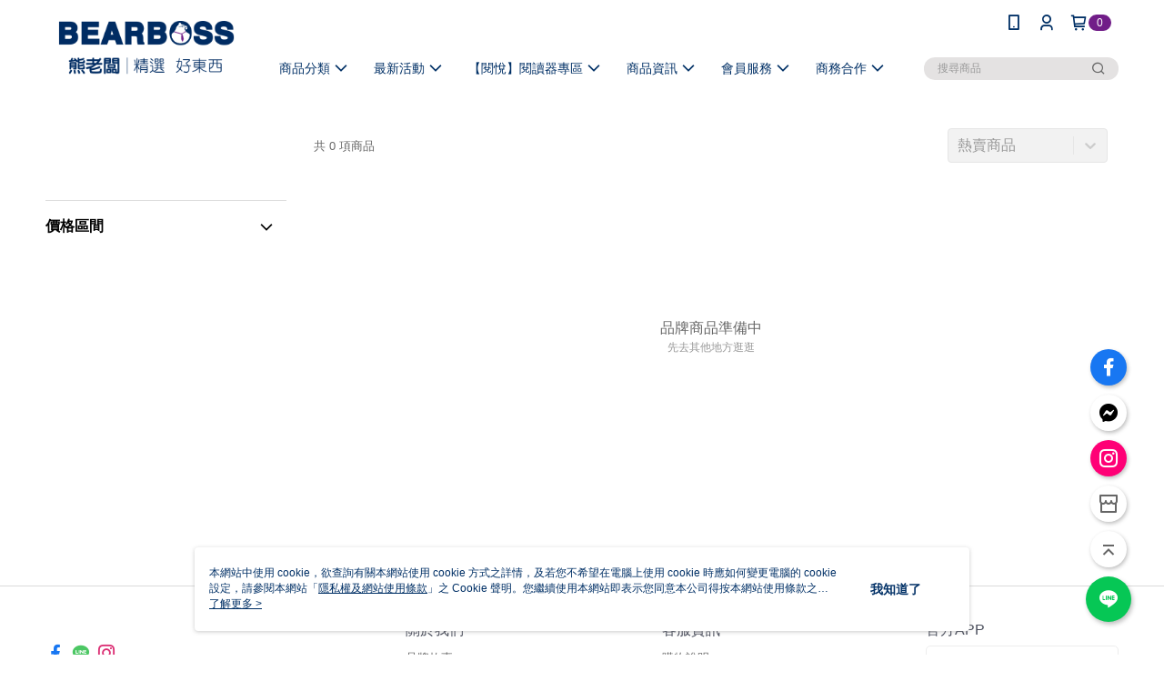

--- FILE ---
content_type: text/html; charset=utf-8
request_url: https://www.bearboss.com/v2/brand/Atech
body_size: 11164
content:

<!DOCTYPE html>

<html>
    <head>
        <title>
ATECH | BEARBOSS熊老闆精選店        </title>
        
        <meta name="description" content="ATECH 多功能工具將螺絲、原子筆、開罐器、尺、Airtag…等融入日常生活中，更方便攜帶外出，打造出萬用的工具組。" />
        <meta property="og:description" content="ATECH 多功能工具將螺絲、原子筆、開罐器、尺、Airtag…等融入日常生活中，更方便攜帶外出，打造出萬用的工具組。" />
            <meta property="og:image" content="https://img.91app.com/webapi/imagesV3/Original/Brand/TW-37462-product-tag-N1-S-Brand-Atech/Banner/638617965034203000?v=1" />
        <meta property="og:image:type" content="image/jpeg" />
        <meta property="og:image:width" content="1280" />
        <meta property="og:image:height" content="720" />
        <meta property="og:title" content="ATECH" />

        <meta http-equiv="content-language" content="zh-TW" />
        <meta name="viewport" content="width=device-width, initial-scale=1, maximum-scale=1" />
        <meta name="google" content="notranslate" />
        <meta name="msvalidate.01" content="" />


        <meta property="fb:pages" content="bearboss.collections">


        <link rel="icon" href="//img.91app.com/webapi/images/o/16/16/ShopFavicon/37462/37462favicon?v=202601232305" />
        <link rel="shortcut icon" href="//img.91app.com/webapi/images/o/16/16/ShopFavicon/37462/37462favicon?v=202601232305" />
        <!-- hrefLangs start -->
        

        <!-- hrefLangs end -->

        <link rel="stylesheet" href="//official-static.91app.com/V2/Scripts/dist/css/style.css?v=020260121071449">

        <!-- themeCore fonts å’Œ icons çš„æ¨£å¼ä½¿ç”¨ CMS çš„ CDNï¼Œæœ¬æ©Ÿé–‹ç™¼ä¹Ÿä½¿ç”¨ CMS çš„ CDN -->
        <link rel='stylesheet' href='https://cms-static.cdn.91app.com/lib/cms-theme-core/3.88.1/css/desktop.default.css?v=020260121071449'>
<link rel='stylesheet' href='https://cms-static.cdn.91app.com/cms/common/iconFonts/css/font-awesome.css?v=020260121071449' /><link rel='stylesheet' href='https://cms-static.cdn.91app.com/cms/common/iconFonts/css/icon91.css?v=020260121071449' />        <!-- ä½¿ç”¨ trinity-core çš„ baseStyle.css -->

        <!-- å®¢è£½åŒ– IconFont è¨­å®š -->
<link rel='stylesheet' href='https://cms-static.cdn.91app.com/cms/common/iconFonts/v1.1.15/nine1/nine1.css?v=20260121071449' />        <!-- å®¢è£½åŒ– Font-Family è¨­å®š -->
                
        <link rel="apple-touch-icon" href="//img.91app.com/webapi/images/t/512/512/ShopIcon/37462/0/01250854" />
        <link rel="apple-touch-icon" sizes="180x180" href="//img.91app.com/webapi/images/t/512/512/ShopIcon/37462/0/01250854" />
        <link rel="apple-touch-icon-precomposed" href="//img.91app.com/webapi/images/t/512/512/ShopIcon/37462/0/01250854" />
        <link rel="apple-touch-icon-precomposed" sizes="180x180" href="//img.91app.com/webapi/images/t/512/512/ShopIcon/37462/0/01250854" />

            <link rel="canonical" href="https://www.bearboss.com/v2/brand/Atech" />


<!-- Google Tag Manager -->
<script>(function(w,d,s,l,i){w[l]=w[l]||[];w[l].push({'gtm.start':
new Date().getTime(),event:'gtm.js'});var f=d.getElementsByTagName(s)[0],
j=d.createElement(s),dl=l!='dataLayer'?'&l='+l:'';j.async=true;j.src=
'https://www.googletagmanager.com/gtm.js?id='+i+dl;f.parentNode.insertBefore(j,f);
})(window,document,'script','dataLayer','GTM-M74XJ6S');</script>
<!-- End Google Tag Manager -->
        <!--Universal Google Analytics Start-->

<script>
        window.nineyi = window.nineyi || {};
        window.nineyi.googleAnalyticsSettingData = {
            GoogleAnalyticsTrackingId: 'UA-65065567-36',
            GoogleAnalytics4TrackingId: 'G-KVJHPGBVLD',
            CookieDomainSetting: document.location.hostname,
            originDomain: 'https://www.bearboss.com',
            officialSsoDomain: 'service.91app.com',
            DefaultCurrencyCode: 'TWD',
            isEnableVipMemberOuterIdDimension: 'False' === 'True',
            customOuidDimensionName: '',
            isUseOriginalClientId: 'False' === 'True',
            isShowSaleProductOuterId: 'False' === 'True',
            isPassOuterMemberCode: 'True' === 'True',
        };
</script>

        
        <div id="fb-root"></div>
<!--Facebook Pixel Code Start-->
<script>
    !function (f, b, e, v, n, t, s) {
        if (f.fbq)return;
        n = f.fbq = function () {
            n.callMethod ?
                    n.callMethod.apply(n, arguments) : n.queue.push(arguments)
        };
        if (!f._fbq)f._fbq = n;
        n.push = n;
        n.loaded = !0;
        n.version = '2.0';
        n.queue = [];
        t = b.createElement(e);
        t.async = !0;
        t.src = v;
        s = b.getElementsByTagName(e)[0];
        s.parentNode.insertBefore(t, s)
    }(window, document, 'script', '//connect.facebook.net/en_US/fbevents.js');
    var FbCustomAudiencesPixelIds = JSON.parse('["1451072611948319"]');
    var AllSiteFbCustomAudiencesPixelId = '1021834927899745';
    var IsEnableAdvancedFacebookPixel = JSON.parse('true');
</script>
<!--Facebook Pixel Code End-->
            <!--GoogleConversion-->
    <script async src="https://www.googletagmanager.com/gtag/js?id=UA-65065567-36"></script>
    <script>
        window.dataLayer = window.dataLayer || [];
        function gtag(){dataLayer.push(arguments);}
        gtag('js', new Date());
    </script>
        <!--GoogleConversion-->
        <script>
            var GoogleConversionData = JSON.parse('{"TrackingIdList":["326679896","814835885","814828145","813808165"],"ShopUseNewCode":true,"ConversionList":[{"Id":"326679896","Label":"P4AZCLe2zaYDENj64psB","TagType":"GoogleConversionForShoppingCart"},{"Id":"326679896","Label":"3XzPCO-KmqYDENj64psB","TagType":"GoogleConversionForRegistrationCompleted"},{"Id":"814835885","Label":"K9UwCIGKoX4QrdHFhAM","TagType":"GoogleConversionForPayFinish"},{"Id":"814828145","Label":"5sP7CNusnn4Q8ZTFhAM","TagType":"GoogleConversionForPayFinish"},{"Id":"813808165","Label":"LPmNCP2Uzn4QpfSGhAM","TagType":"GoogleConversionForPayFinish"},{"Id":"326679896","Label":"F74cCI6k798CENj64psB","TagType":"GoogleConversionForPayFinish"}]}');
            var GoogleRemarketingData = JSON.parse('{"TrackingIdList":["813808165","814828145","326679896"],"RemarketingList":[{"TrackingId":"813808165","Label":""},{"TrackingId":"814828145","Label":""},{"TrackingId":"326679896","Label":"F74cCI6k798CENj64psB"}]}');
        </script>

        <!-- Yahoo Dot Tag Base Code Start -->
<!-- Yahoo Dot Tag Base Code End -->
        
<!-- initial mweb constant -->
<script src="//official-static.91app.com/V2/Scripts/cookies.min.js"></script>

    <script src='https://app.cdn.91app.com/global/currency-exchange-rate/currency.js'></script>

<script>
    window.nineyi = window.nineyi || {};
    window.nineyi.shopId = 37462;
    window.nineyi.appSetting = window.nineyi.appSetting || {};
    window.nineyi.appSetting.logLevel = parseInt('2');
    window.nineyi.appSetting.viewTitle = 'ATECH';
    window.nineyi.ServiceWorker = window.nineyi.ServiceWorker || {};
    window.nineyi.ServiceWorker.Env = 'Prod';
    window.nineyi.facebookConfig = {
        allSiteFbPixelId: AllSiteFbCustomAudiencesPixelId,
        CustomAudiencesPixelIds: FbCustomAudiencesPixelIds
    };
    window.nineyi.Execmode = 'Prod';
    window.nineyi.version = '20260121071449';
    window.nineyi.ServiceWorker.Options = {
        v: '1',
        tid: 'UA-65065567-36',
        ccode: 'TW',
        ch: 'web',
        cud: 'TWD',
        ld: 'zh-TW',
        shopId: 37462,
    }
    window.nineyi.pageType = '';
    window.nineyi.launchType = '';
    window.nineyi.silo = '91app';
    window.nineyi.dependencies = window.nineyi.dependencies || {};
    window.nineyi.dependencies.apiConfig = window.nineyi.dependencies.apiConfig || {
        cdnApiHost:'https://webapi.91app.com',
        isEnableCdnApi: "True" == 'True'
    };
    window.nineyi.dependencies.env = 'Prod';
    window.nineyi.dependencies.market = 'TW';
    window.nineyi.dependencies.shopId = parseInt('37462');
    window.nineyi.cookieExpireTime = {
        fr: 86400000,
        fr2: 86400000,
        act: 172800000,
    };

    window.nineyi.MWeb = window.nineyi.MWeb || {};
    window.nineyi.MWeb.OfficialOriginDomain = 'https://www.bearboss.com';
    window.nineyi.MWeb.ApiCdnConfig = {
        "Url": 'https://webapi.91app.com',
        "IsEnable": "True" == 'True'
    };
    window.nineyi.MWeb.MachineName = 'TW-MWG1-62-7';
    window.nineyi.MWeb.OfficialShopProfile = {"ShopId":37462,"BrowserMode":1,"DeviceMode":1,"StoreTotalCount":9,"LayoutAreaSetting":{"IsEnableLeftAside":true,"IsEnableHeader":true,"IsEnableFooter":true},"SharedFrameViewModel":{"OfficialCustomLink":null},"HasNewVersionSwitch":true,"LineShopLandingPopupEnabled":false,"IsPassOuterMemberCode":true};
    window.nineyi.MWeb.CmsShopInfo = {"EnableCms":true,"Version":"feb09a6f-77e1-442d-abd5-4d73b1295223_1769052390119"};
    window.nineyi.MWeb.CmsApiDomain = 'https://fts-api.91app.com';
    window.nineyi.MWeb.ShopId = parseInt('37462');
    window.nineyi.MWeb.ShopName = "BEARBOSS熊老闆精選店";
    window.nineyi.MWeb.SupplierName = "想不同國際股份有限公司";
    window.nineyi.MWeb.UnLoginId = '';
    window.nineyi.MWeb.IsThirdpartyAuthMember = 'False'.toLocaleLowerCase() === 'true';
    window.nineyi.MWeb.ThirdpartyAuthTypeDef = '';
    window.nineyi.MWeb.ThirdpartyAuthButtonContent = '';
    window.nineyi.MWeb.ThirdpartyAuthIconUrl = '';
    window.nineyi.MWeb.ServiceNumber = '035751188';
    window.nineyi.MWeb.ServiceInfo = '週一～週五，09:30～18:30';
    window.nineyi.MWeb.HomeUrl = '/v2/official';
    window.nineyi.MWeb.IsLBS = 'True' === "True";
    window.nineyi.MWeb.IsAntiFraud = 'True';
    window.nineyi.MWeb.GoogleRecaptchaSiteKey = '';
    window.nineyi.MWeb.IsShowQuestionInsert = 'true' === 'true';
    window.nineyi.MWeb.IsShowShopIntroduce = 'true' === 'true';
    window.nineyi.MWeb.IsRememberCreditCard = 'false' === 'true';
    window.nineyi.MWeb.IsShowChangePassword = 'true' === 'true';
    window.nineyi.MWeb.IsShowAccountBinding = 'true' === 'true';
    window.nineyi.MWeb.IsPriceOnTop = 'true' === 'true';
    window.nineyi.MWeb.IsEnabledNewProductCard = 'true' === 'true';
    window.nineyi.MWeb.IsEnabledCustomTranslation = 'false' === 'true';
    window.nineyi.MWeb.EnableSessionExpire = 'False' === 'True';
    window.nineyi.MWeb.EnableAddressBook = 'True' === 'True';
    window.nineyi.MWeb.AddressBookVersion = 2;
    window.nineyi.MWeb.IsEnabledShopReturnGoods = 'True' === 'True';
    window.nineyi.MWeb.IsEnabledShopChangeGoods = 'True' === 'True';
    window.nineyi.MWeb.IsEnabledShopCustomReturnGoods = 'False' === 'True';
    window.nineyi.MWeb.IsEnabledShopCustomChangeGoods = 'False' === 'True';
    window.nineyi.MWeb.IsEnableStoreCredit = 'False' === 'True';
    window.nineyi.MWeb.IsShowTradesOrderGroupQRCode = 'False' === 'True';
    window.nineyi.MWeb.AdministrativeRegionFileUrlPrefix = 'https://static-web.cdn.91app.com/TW/Prod/';
    window.nineyi.MWeb.CommerceCloudAppApiDomain = 'https://fts-api.91app.com';
    window.nineyi.MWeb.CommerceCloudCdnApiDomain = 'https://fts-api.91app.com';
    window.nineyi.MWeb.IsSuggestPriceShowPrice = 'false' === 'true';
    window.nineyi.MWeb.FtsApiDomain = 'https://fts-api.91app.com';
    window.nineyi.MWeb.ChatWebSocketDomain = 'wss://frontend-websocket.91app.com/chat';
    window.nineyi.MWeb.IsEnableShopCustomCurrencyRate = 'False' == 'True';
    window.nineyi.MWeb.IsEnabledRetailStoreExpress = 'False' == 'True';
    window.nineyi.MWeb.RetailStoreExpressState = {"IsRetailStoreExpress":false,"LogoUrl":"","HeaderBackgroundColor":""};
    window.nineyi.MWeb.IsEnableSkuPointsPay = 'False' === 'True';
    window.nineyi.MWeb.PointsPayDisplayType = 'PointDesc';

    window.nineyi.stackdriverConfig = {
        name: 'mweb',
        version: '20260121071449'
    }

    var referrerUrl = '';
    document.location.search.replace('?', '').split('&').forEach(function (item) {
        if (item.match(/^rt=/g)) {
            referrerUrl = decodeURIComponent(item.split('=')[1]);
        }
    });
    if (!referrerUrl) {
        referrerUrl = 'https://www.bearboss.com';
    }
    window.nineyi.MWeb.ReferrerUrl = referrerUrl;
    var QRCodeImage = '<img alt="91mai-qrcode-img" name="91mai_qrcode" src="[data-uri]" />';
    var QRCodeImageSpan = document.createElement('span');
    QRCodeImageSpan.innerHTML = QRCodeImage;
    window.nineyi.MWeb.QRCodeImageUrl = QRCodeImageSpan.firstElementChild.src;

    window.nineyi.MWeb.DownloadAppUrl = {
        ios: 'https://itunes.apple.com/tw/app/id1351621006',
        android: 'https://play.google.com/store/apps/details?id=com.nineyi.shop.s037462',
        isDownloadAndroidAPK: 'False' === 'True',
    }
    window.nineyi.MWeb.IsEnableFBMessenger = 'True'.toLocaleLowerCase() == 'true';
    window.nineyi.MWeb.IsEnableFBMessengerNonWorkingTime = 'True'.toLocaleLowerCase() == 'true';
    window.nineyi.MWeb.FBMessengerWorkingStartWeekDay = '1';
    window.nineyi.MWeb.FBMessengerWorkingStartTime = '09:30';
    window.nineyi.MWeb.FBMessengerWorkingEndWeekDay = '5';
    window.nineyi.MWeb.FBMessengerWorkingEndTime = '18:30';
    window.nineyi.MWeb.FanGroupUrl = 'https://www.facebook.com/bearboss.collections';
    window.nineyi.MWeb.FBAppId = '214721805736051'; // åˆ†äº«ç”¨
    // FbOfficialAppIdï¼š nineyi.webstore.mobilewebmall\WebStore\Frontend\BE\Official\OfficialShopInfoEntity.cs
    // å–®ä¸€domainåº—å®¶:å–DB Shop è£¡é¢çš„è³‡æ–™(åŒFbAppId)ï¼Œéžå–®ä¸€domainåº—å®¶:å–Configè£¡é¢ FB.Official.AppId
    window.nineyi.MWeb.FbOfficialAppId = '214721805736051'; // Fbå®˜ç¶²ç™»å…¥ç”¨
    window.nineyi.MWeb.OnlineCRM = '@bearboss';
    window.nineyi.MWeb.OnlineCRMCode = '@xeh4381k';
    window.nineyi.MWeb.ShopInstagramUrl = 'https://www.instagram.com/bearboss_collection';
    var GoogleConversionData = JSON.parse('{"TrackingIdList":["326679896","814835885","814828145","813808165"],"ShopUseNewCode":true,"ConversionList":[{"Id":"326679896","Label":"P4AZCLe2zaYDENj64psB","TagType":"GoogleConversionForShoppingCart"},{"Id":"326679896","Label":"3XzPCO-KmqYDENj64psB","TagType":"GoogleConversionForRegistrationCompleted"},{"Id":"814835885","Label":"K9UwCIGKoX4QrdHFhAM","TagType":"GoogleConversionForPayFinish"},{"Id":"814828145","Label":"5sP7CNusnn4Q8ZTFhAM","TagType":"GoogleConversionForPayFinish"},{"Id":"813808165","Label":"LPmNCP2Uzn4QpfSGhAM","TagType":"GoogleConversionForPayFinish"},{"Id":"326679896","Label":"F74cCI6k798CENj64psB","TagType":"GoogleConversionForPayFinish"}]}');
    var GoogleConversionList;
    if(GoogleConversionData){
        GoogleConversionList = GoogleConversionData.ConversionList;
    }
    window.nineyi.MWeb.GoogleConversionList = GoogleConversionList
    var GoogleConversionData = JSON.parse('{"TrackingIdList":["326679896","814835885","814828145","813808165"],"ShopUseNewCode":true,"ConversionList":[{"Id":"326679896","Label":"P4AZCLe2zaYDENj64psB","TagType":"GoogleConversionForShoppingCart"},{"Id":"326679896","Label":"3XzPCO-KmqYDENj64psB","TagType":"GoogleConversionForRegistrationCompleted"},{"Id":"814835885","Label":"K9UwCIGKoX4QrdHFhAM","TagType":"GoogleConversionForPayFinish"},{"Id":"814828145","Label":"5sP7CNusnn4Q8ZTFhAM","TagType":"GoogleConversionForPayFinish"},{"Id":"813808165","Label":"LPmNCP2Uzn4QpfSGhAM","TagType":"GoogleConversionForPayFinish"},{"Id":"326679896","Label":"F74cCI6k798CENj64psB","TagType":"GoogleConversionForPayFinish"}]}');
    var GoogleConversionDataShopUseNewCode;
    if(GoogleConversionData){
        GoogleConversionDataShopUseNewCode = GoogleConversionData.ShopUseNewCode;
    }
    window.nineyi.MWeb.GoogleConversionShopUseNewCode = GoogleConversionDataShopUseNewCode;
    window.nineyi.MWeb.Market = 'TW';
    window.nineyi.MWeb.IsAdobeTrackerShop = 'False';
    window.nineyi.MWeb.SoldOutType = 'BackInStockAlert'; // å•†å“ç¼ºè²¨é¡¯ç¤º
    window.nineyi.MWeb.SalesMarketSettings = {"SupplierId":37398,"SalesMarket":"TW","SalesCurrency":"TWD","CountryCode":"886","CurrencySymbol":"NT$","CurrencyDecimalDigits":0,"CurrencyDecimalSeparator":".","CurrencyDigitGroupSeparator":",","CurrencyNameKey":""};
    /**
    initialAngularLocale
    */
    window.nineyi.MWeb.CurrentLocale = 'zh-TW';
    window.nineyi.MWeb.EnableLanguageSwitcher = 'True' === 'True';
    window.nineyi.MWeb.DefaultLanguageCode = 'zh-TW';
    window.nineyi.MWeb.AvailableLanguages = [{"Lang":"zh-TW","Display":"中文 (繁體)"}];
    window.nineyi.MWeb.DefaultCurrency = 'NT$';
    window.nineyi.MWeb.DefaultCountry = 'TW';
    window.nineyi.MWeb.DefaultCurrencyCode = 'TWD';
    window.nineyi.MWeb.EnableJavsScriptCDN = 'True';
    window.nineyi.MWeb.JavsScriptCDN = '//official-static.91app.com';
    window.nineyi.MWeb.CssCDNDomain = '//official-static.91app.com';
    window.nineyi.MWeb.FingerprintTag = '639049276199940279';
    window.nineyi.MWeb.CurrencyCode = '' || 'TWD';
    window.nineyi.MWeb.isSsoDomain = (/^(service.*.91dev.*|(service.91app.*)|shop-service.pxmart.com.tw)$/ig).test(window.location.hostname);
    window.nineyi.MWeb.isCustomizedPrivacyPolicy = '';
    window.nineyi.MWeb.PrivacyPolicyFilePath = '';
    Object.freeze(window.nineyi.MWeb);

    window.nineyi.i18n = window.nineyi.i18n || {};
    window.nineyi.i18n.isEnableCurrency = !window.nineyi.MWeb.isSsoDomain && 'False'.toLocaleLowerCase() == 'true';
    window.nineyi.i18n.defaultCurrency = 'TWD';
    window.nineyi.i18n.preferredCurrency = docCookies.getItem('currency') || window.nineyi.i18n.defaultCurrency;
    window.nineyi.i18n.availableCurrencies = ["TWD"];
    window.nineyi.i18n.isEnableLanguage = !window.nineyi.MWeb.isSsoDomain && 'True'.toLocaleLowerCase() == 'true';
    window.nineyi.i18n.defaultLanguage = 'zh-TW'
    window.nineyi.i18n.availableLanguages = ["zh-TW"];
    window.nineyi.i18n.salesMarketSettings = {
        salesMarket: 'TW',
        salesCurrency: 'TWD'
    };
    (function(n) {
        var allLanguages = [{"Lang":"en-US","Display":"English (US)"},{"Lang":"zh-TW","Display":"中文 (繁體)"},{"Lang":"zh-HK","Display":"中文 (香港)"},{"Lang":"zh-CN","Display":"中文 (简体)"},{"Lang":"ms-MY","Display":"Bahasa Melayu"},{"Lang":"ja-JP","Display":"日本語"},{"Lang":"th-TH","Display":"ไทย"}];
        n.i18n.allLanguages = allLanguages.map(function (item) {
            return {
                lang: item.Lang,
                display: item.Display
            };
        });
    })(window.nineyi);
    window.nineyi.tracking = {
        dataLayer: function (key, val){
                const dataLayers = window.nineyi.tracking.dataLayer.dataLayers;
                dataLayers[key] = dataLayers[key] || {};
                dataLayers[key] = val;
                const subscribes = window.nineyi.tracking.dataLayer.subscribes;
                subscribes[key] = subscribes[key] || [];
                subscribes[key].forEach(function(fn){
                    fn(val);
                });
        },
        subscribe: function(key, callback){
            const subscribes = window.nineyi.tracking.dataLayer.subscribes;
            subscribes[key] = subscribes[key] || [];
            subscribes[key].push(callback);
        }
    };
    window.nineyi.tracking.dataLayer.dataLayers = {};
    window.nineyi.tracking.dataLayer.subscribes = {};

    window.fbAsyncInit = function() {
        FB.init({
          appId: window.location.pathname !== '/V2/Login/Index/' && !/^\/V2\/VipMember\/AccountBinding\/?$/.test(window.location.pathname)
            ? '214721805736051' : '214721805736051',
          autoLogAppEvents: true,
          xfbml: true,
          version: 'v2.10'
        });
        console.log('InitialSetting: FB initFaceBookUI ok');
    };
</script>
<!-- END initial mweb constant -->

        



        <script type='text/javascript'>
            var appInsights=window.appInsights||function(config)
            {
                function r(config){ t[config] = function(){ var i = arguments; t.queue.push(function(){ t[config].apply(t, i)})} }
                var t = { config:config},u=document,e=window,o='script',s=u.createElement(o),i,f;for(s.src=config.url||'//az416426.vo.msecnd.net/scripts/a/ai.0.js',u.getElementsByTagName(o)[0].parentNode.appendChild(s),t.cookie=u.cookie,t.queue=[],i=['Event','Exception','Metric','PageView','Trace','Ajax'];i.length;)r('track'+i.pop());return r('setAuthenticatedUserContext'),r('clearAuthenticatedUserContext'),config.disableExceptionTracking||(i='onerror',r('_'+i),f=e[i],e[i]=function(config, r, u, e, o) { var s = f && f(config, r, u, e, o); return s !== !0 && t['_' + i](config, r, u, e, o),s}),t
            }({
                instrumentationKey:'80d00903-800e-47a0-8776-3b3493a1b234'
            });

            window.appInsights=appInsights;
            appInsights.trackPageView();
        </script>
        <script async defer src="https://connect.facebook.net/zh_TW/sdk.js"></script>

    </head>
    <body class="">
        
<noscript>
    <iframe src="https://www.googletagmanager.com/ns.html?id=GTM-M74XJ6S" height="0" width="0"
        style="display:none;visibility:hidden"></iframe>
</noscript>

            <div id="root"></div>
        <!-- StackDriver Reporter Start -->
        <script>
        window.nineyi.env = "Prod";
        </script>
        <!-- tracking sdk-->
        <script src='https://tracking-client.91app.com/tracking-service/sdk/ec/latest/main.min.js?v=020260121071449'></script>
        <!-- line express sdk-->
        <!-- è®€å–å¤–éƒ¨ CDN -->
        <script src='https://cms-static.cdn.91app.com/lib/polyfill.js'></script>
        <!-- è®€å–CMS CDN -->
        <script defer src='https://cms-static.cdn.91app.com/lib/react/16.14.0/umd/react.production.min.js'></script>
        <script defer src='https://cms-static.cdn.91app.com/lib/react-dom/16.14.0/umd/react-dom.production.min.js'></script>
        <script defer src='https://cms-static.cdn.91app.com/lib/react-redux/7.2.3/react-redux.min.js'></script>
        <script defer src='https://cms-static.cdn.91app.com/lib/lodash/4.17.21/lodash.min.js'></script>
        <script defer src='https://cms-static.cdn.91app.com/lib/jsonpath/1.1.1/jsonpath.min.js'></script>

            <script defer src='//official-static.91app.com/V2/Scripts/dist/v-639049276199940279-v/js/desktop/manifest.js?v=020260121071449'></script>
            <script defer src='//official-static.91app.com/V2/Scripts/dist/v-639049276199940279-v/js/desktop/vendor-mweb.js?v=020260121071449'></script>
            <script defer src='//official-static.91app.com/V2/Scripts/dist/v-639049276199940279-v/js/desktop/nine1.js?v=020260121071449'></script>
            <script defer src='//official-static.91app.com/V2/Scripts/dist/v-639049276199940279-v/js/desktop/themecore.js?v=020260121071449'></script>

        

<script>
    window.nineyi.ServerData = window.nineyi.ServerData || {};
    window.nineyi.ServerData = {
        brandName: 'N1-S-Brand::Atech',
        defaultOrderBy: 'Sales',
    }
</script>
<script defer src='//official-static.91app.com/V2/Scripts/dist/v-639049276199940279-v/js/desktop/brandPage.js?v=020260121071449'></script>



        
        
        



        <!-- å–å¾—æ‰€æœ‰themecoreçš„scriptä½ç½® -->
        <script>
            window.nineyi.externalScripts = {
                success: [],
                error: [],
            };
            document.querySelectorAll('script').forEach((script) => {
                script.addEventListener('load', (event) => {
                    window.nineyi.externalScripts.success.push(script.src);
                });
                script.addEventListener('error', (event) => {
                    window.nineyi.externalScripts.error.push(script.src);
                });
            });
        </script>

    </body>
</html>
